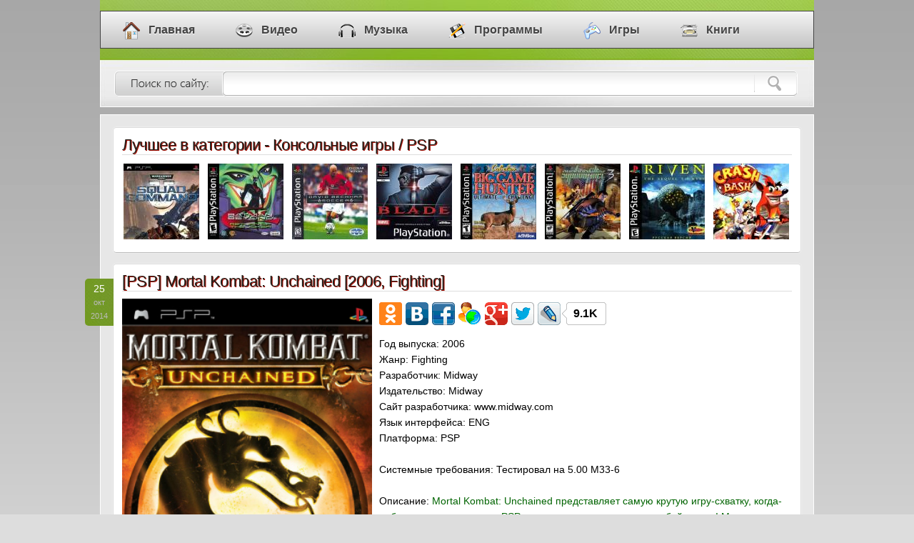

--- FILE ---
content_type: text/html; charset=windows-1251
request_url: https://myklad.org/4/2/10/psp-mortal-kombat-unchained-2006-fighting.html
body_size: 8759
content:
<!DOCTYPE html>
<html lang="ru">
<head>
<meta http-equiv="Content-Type" content="text/html; charset=windows-1251" />
<title>[PSP] Mortal Kombat: Unchained [2006, Fighting] / Скачать бесплатно</title>
<meta name="description" content="Консольные игры / PSP » Скачать торрент [PSP] Mortal Kombat Unchained" />
<meta name="keywords" content="fighting, скачать, бесплатно, 2006, unchained, mortal, kombat, psp" />
<link rel="icon" href="/favicon.ico" type="image/x-icon" />
<link rel="image_src" href="/posts/3r3Z1cjeq7Gh1KXSorCfmqKTfKGH1Jaad9CojaKkhaOWZJzYrWhpocu81w/mortal-kombat-unchained-1.jpg">
<meta property="og:image" content="/posts/3r3Z1cjeq7Gh1KXSorCfmqKTfKGH1Jaad9CojaKkhaOWZJzYrWhpocu81w/mortal-kombat-unchained-1.jpg">
<meta property="og:description" content="Более 400 000 файлов скачивай бесплатно в 1 клик !">
<link rel="stylesheet" href="/templates/css/style.css" type="text/css" />
</head>
<body>

<div class="head">
  <div id="menu">
    <div class="container">
      <ul id="nav">
        <li><a href="/"><i class="home"></i>Главная</a></li>
        <li><a href="/1/"><i class="video"></i>Видео</a></li>
        <li><a href="/2/"><i class="music"></i>Музыка</a></li>
        <li><a href="/3/"><i class="soft"></i>Программы</a></li>
        <li><a href="/4/"><i class="games"></i>Игры</a></li>
        <li><a href="/5/"><i class="books"></i>Книги</a></li>
      </ul>
    </div>
  </div>
  <div class="searchhead">
    <form name="sea" action="/search/" method="post">
      <input class="sinp" id="s" name="search" value="что ищем?" title=" " type="text" onfocus="if (this.value == 'что ищем?') {this.value = '';}" onblur="if (this.value == '') {this.value = 'что ищем?';}" />
      <input class="sbut" value="" type="submit" />
    </form>
  </div>
</div>

<div class="contener">
   <div class="content">
      <div class="box5">
        <h2>Лучшее в категории - Консольные игры / PSP</h2>
        <table>
          <tr>
            <td><a href="/4/2/10/psp-warhammer-40-000-squad-command-2007-strategy-3d-fps.html" class="tooltip white left"><img src="/top/3r3Z1cjeq7Gh1KXSorCfmqKTfKGH1Jaad9CojaKmgNSVa83WfJZmocu81w/warhammer-40-000-squad-command-1.jpg"><span><b>[PSP] Warhammer 40.000 Squad Command (2007)</b><br />Рейтинг: 10 из 10</span></a></td><td><a href="/4/2/10/psx-psp-batman-beyond-return-of-the-joker-2000-action.html" class="tooltip white"><img src="/top/3XiYqofgo7Lc0JTXobmnYtyVfKKCppeafparu52osNSYa57Yfmtrp8R62sPc/batman-beyond-return-of-the-joker-1.jpg"><span><b>[PSX-PSP] Batman Beyond Return of the Joker (2000)</b><br />Рейтинг: 10 из 10</span></a></td><td><a href="/4/2/10/psx-psp-david-beckham-soccer-2002-sports.html" class="tooltip white"><img src="/top/3XiYrIfgo7Lc0JTXobmnYtyXfKGCppeafZapjJ12fqOamNGme5Ro1Zh62sPc/david-beckham-soccer-1.jpg"><span><b>[PSX-PSP] David Beckham Soccer (2002)</b><br />Рейтинг: 10 из 10</span></a></td><td><a href="/4/2/10/psx-psp-blade-1998-action.html" class="tooltip white"><img src="/top/03qfobslePtcLjzpaZ5bxhldzIe6KDppeZeJijkZ17f6KVa6SngJSU2JWvqYypyMytm9eO0Xhpluq8hj0aqsk2Ssknraw9w/blade-1.jpg"><span><b>[PSX-PSP] Blade (1998)</b><br />Рейтинг: 9,5 из 10</span></a></td><td><a href="/4/2/10/psx-psp-cabela-s-big-game-hunter-ultimate-challenge-rus-2001-simulyator-oxoty.html" class="tooltip white"><img src="/top/03uV2brhtr7cyGHd6HaUnNqQfqCDrpSbeJmmiNR7fdfGaMpluqd2lmo8WE1YiulZ96mtWMoXeCqcuWnKSsYpmsj7bgug/cabela-s-big-game-hunter-ultimate-challenge-1.jpg"><span><b>[PSX-PSP] Cabela s Big Game Hunter Ultimate Challenge [RUS] (2001)</b><br />Рейтинг: 9,5 из 10</span></a></td><td><a href="/4/2/10/psp-psx-syphon-filter-3-full-rus-2001-action-shooter.html" class="tooltip white"><img src="/top/3r3Z1cjeq7Gh1KXSorCfmqKTfKGD1JWgd9CnvJ95hNfHaMzYfWtsocu81w/syphon-filter-3-1.jpg"><span><b>[PSP-PSX] Syphon Filter 3 [FULL] [RUS] (2001)</b><br />Рейтинг: 9,5 из 10</span></a></td><td><a href="/4/2/10/psx-psp-riven-the-sequel-to-myst-myst-2-full-rus.html" class="tooltip white"><img src="/top/3X2YocvPprfexppluZ5bxhnKSUfppluDrpabd5uriKSmhtfKaJymqJVrqIplu24Lo/riven-the-sequel-to-myst-myst-2-1.jpg"><span><b>[PSX-PSP] Riven The Sequel to Myst (Myst 2) (1997)</b><br />Рейтинг: 9,5 из 10</span></a></td><td><a href="/4/2/10/psp-psx-crash-bash-2000-adventure-mini-games.html" class="tooltip white right"><img src="/top/07XOqIulcLfgxprQ5qpluTlt6PweOC3tLRfZmqiKR1fqWUlt3UupqV1NS0nr3lzA/crash-bash-1.jpg"><span><b>[PSP PSX] Crash Bash (2000)</b><br />Рейтинг: 9,5 из 10</span></a></td>
          </tr>
        </table>
      </div>
      <div class="box2">
        <div class="datelay">25<br /><i>окт<br />2014</i></div>
        <h1>[PSP] Mortal Kombat: Unchained [2006, Fighting]</h1>
		<div><img src="/posts/3r3Z1cjeq7Gh1KXSorCfmqKTfKGH1Jaad9CojaKkhaOWZJzYrWhpocu81w/mortal-kombat-unchained-1.jpg" alt="[PSP] Mortal Kombat: Unchained" width="350"> <div id="soc_like"></div> <span class="field">Год выпуска:</span> 2006 <br><span class="field">Жанр:</span> Fighting <br><span class="field">Разработчик:</span> Midway <br><span class="field">Издательство:</span> Midway <br><span class="field">Сайт разработчика:</span> www.midway.com <br><span class="field">Язык интерфейса:</span> ENG <br><span class="field">Платформа:</span> PSP <br> <br><span class="field">Системные требования:</span> Тестировал на 5.00 М33-6 <br> <br><span class="field">Описание:</span> <span style="color: darkgreen">Mortal Kombat: Unchained представляет самую крутую игру-схватку, когда-либо создававшуюся для PSP с по-настоящему жестокими убийствами! Многократное "фаталити", интерактивные диалоги между героями, совершенно невероятные возможности, шесть новых бойцов с фантастической выносливостью! Игра полностью преображает жанр схватки. Древнее зло возвращается и угрожает самому существованию царств. Сможет ли чемпион Старших Богов справиться с угрозой, рожденной Обманом?Шесть новых героев - Джакс, Китана, Фрост, Блейз и сам император Шао Кан.</span> <br> <br><span class="field">Доп. информация:</span> <br>1.Скачайте файл. <br>2.Подключите PSP к компьютеру при помощи USB шнура. <br>3.Скопируйте ISO/CSO образ игры в папку ISO на карте памяти. <br>4.Запускайте игру из меню ИГРА. <br> <br><div class="spoiler"><a href="#" class="splink" onclick="$('.spoiler img').each(function(){var rs=$(this).attr('rsrc');if(rs!=undefined){this.src=rs;}});return spoiler(this)"><b></b>Показать скриншоты</a><div style="text-align:center"><img rsrc="/posts/17fJ7MDPr7Pmk5ba4HaboNTIseOC6M3ZvNqixZ11haSdZpplugtKGl58K4nb7k0syp26DO3KW21M6h0Nd0oqbjjrsleTxdrK2LvP4s2btrfn0ZiY5qqkmNjPv57D48w/mortal-kombat-unchained-2.png"/> <br><img rsrc="/posts/06sleZ1MTdsHzl2mLg47OhlNfUepluDC6Nndd5mjiqJvfqqUZJplujfWNjpZRsleobKnx5t9mdS8n3mBpsmUzdh9l5SllbDVtdaZn3iY1I6gdnzd1Zo/mortal-kombat-unchained-3.jpg"/> <br><img rsrc="/posts/zbuaoIycdr7XxmHf4nZmY6uUgqGGo9XYrw/mortal-kombat-unchained-4.png"/> <br><img rsrc="/posts/2K3e2rrbp8HZ1KXQ6aykYeXWepluXD4dTLrNqiyd21wuaUZZukeF9jq5B9o4Sol51slel6SNzXN83dWa/mortal-kombat-unchained-5.jpg"/> <br><img rsrc="/posts/06sleZ1MTdsHzl2mLg47OhlNfUepluDC6Nndd5mjiqJvfqqUZJplujfWNjpZV9pLKplaJ7naWNnKyplu2g/mortal-kombat-unchained-6.jpg"/> <br></div></div></div>
		<div class="reeedmore">
          <span><a href="/4/">Игры</a> / <a href="/4/2/">Консольные игры</a> / <a href="/4/2/10/">PSP</a></span>
          <div class="download"><b>СКАЧАТЬ БЕСПЛАТНО &nbsp;[335.8 MB]</b></div>
          <br class="clear" />
        </div>
      </div><div id="comment_add"></div><br />
            <div class="box1">
              <div class="datelay">28<br /><i>мая<br />2016</i></div>
              <h2><a target="_blank" href="/4/2/10/mortal-kombat-unchained-2006-fighting.html">Mortal Kombat: Unchained [2006, Fighting]</a></h2>
			  <noscript><img src="/thumbs/3r3Z1cjeq7Gh1KXSorCfmqKTfKGJ1JWfd9CokKJ7r6yXZaPVqWppocu81w/mortal-kombat-unchained-1.jpg" alt="Mortal Kombat: Unchained"></noscript><img class="lazy" data-src="/thumbs/3r3Z1cjeq7Gh1KXSorCfmqKTfKGJ1JWfd9CokKJ7r6yXZaPVqWppocu81w/mortal-kombat-unchained-1.jpg">                 
			  <div class="text">Год выпуска: 2006<br />Жанр: Fighting<br />Разработчик: Just Game Interactive<br />Издательство: Midway<br />Язык интерфейса: ENG<br />Платформа: PSP<br />Системные требования: Прошивка 5.00 m-33 и выше<br />Описание: Знаменитый файтинг на PSP! Mortal Kombat Unchained является портом Mortal Kombat Deception Игровые режимы- Arcade, Endurance mode, Konquest mode, Chess Kombat, Puzzle Kombat. Присутствуют Fatality и Hara Kiri а также новые жестокие комбинации ударов и смертельно опасные ловушки на аренах. Konquest mode - захватывающее приключение, в ходе которого вы узнаете много нового о мире Смертельной Схватки. Мини-игры Chess  ...</div>
		      <br class="clear" />
              <div class="reeedmore">
                <span><a href="/4/">Игры</a> / <a href="/4/2/">Консольные игры</a> / <a href="/4/2/10/">PSP</a></span>
                <div class="reedrg"> <a target="_blank" href="/4/2/10/mortal-kombat-unchained-2006-fighting.html"><b>Подробнее &nbsp;[1.5 GB]</b></a></div>
                <br class="clear" />
              </div>
            </div>
            <div class="box1">
              <div class="datelay">01<br /><i>фев<br />2010</i></div>
              <h2><a target="_blank" href="/4/2/10/psp-psx-mortal-kombat-4-1997-fajting.html">[PSP-PSX]Mortal Kombat 4 [1997, Файтинг]</a></h2>
			  <noscript><img src="/thumbs/3r3Z1cjeq7Gh1KXSorCfmqKTfKGD1JWcd9Cnu6R4hqWWmKGlfpdjocu81w/mortal-kombat-4-1.jpg" alt="[PSP-PSX] Mortal Kombat 4"></noscript><img class="lazy" data-src="/thumbs/3r3Z1cjeq7Gh1KXSorCfmqKTfKGD1JWcd9Cnu6R4hqWWmKGlfpdjocu81w/mortal-kombat-4-1.jpg">                 
			  <div class="text">Год выпуска: 1997<br />Жанр: Файтинг<br />Разработчик: Midway<br />Издательство: Midway<br />Сайт разработчика: www.midway.com<br />Язык интерфейса: RUS<br />Платформа: PSX-PSP<br />Системные требования: Прошивка 3.52 M33-4 и выше<br />Описание: "...Тысячи лет назад, сражаясь с изгнанным Cтаршим Богом Шинноком, я был ответственен за гибель целой цивилицации. Чтобы избавить все миры от угрозы нападения Шиннока, я развязал войну, которая на долгие века погрузила Землю во тьму; Шиннок был навечно изгнан в Небытие. Но после победы земных воинов над императором Шао Каном, Шиннок смог вырваться из заточения.  Начинается новая война, и на  ...</div>
		      <br class="clear" />
              <div class="reeedmore">
                <span><a href="/4/">Игры</a> / <a href="/4/2/">Консольные игры</a> / <a href="/4/2/10/">PSP</a></span>
                <div class="reedrg"> <a target="_blank" href="/4/2/10/psp-psx-mortal-kombat-4-1997-fajting.html"><b>Подробнее &nbsp;[385.2 MB]</b></a></div>
                <br class="clear" />
              </div>
            </div>
            <div class="box1">
              <div class="datelay">03<br /><i>фев<br />2010</i></div>
              <h2><a target="_blank" href="/4/2/10/psx-psp-mortal-kombat-trilogy-1997-fajting.html">[PSX-PSP]Mortal Kombat Trilogy [1997, Файтинг]</a></h2>
			  <noscript><img src="/thumbs/3r3Z1cjeq7Gh1KXSorCfmqKTfKGD1JWcd9Cnu6R7hdSdaKKmgGJpocu81w/mortal-kombat-trilogy-1.jpg" alt="[PSX-PSP] Mortal Kombat Trilogy"></noscript><img class="lazy" data-src="/thumbs/3r3Z1cjeq7Gh1KXSorCfmqKTfKGD1JWcd9Cnu6R7hdSdaKKmgGJpocu81w/mortal-kombat-trilogy-1.jpg">                 
			  <div class="text">Год выпуска: 1997<br />Жанр: Файтинг<br />Разработчик: Midway<br />Издательство: Midway<br />Сайт разработчика: www.midway.com<br />Язык интерфейса: ENG<br />Платформа: PSX-PSP<br />Системные требования: 3.52 m33-4 и выше<br />Описание: Тысячи лет назад порядок самых мудрых людей Дальнего Востока получил видение темного царства, известного как Outworld. Это был мир, управляемый хаосом и порочным Императором, известным как Шао Кан.  Они узнали, что путешествие между Землей и новым найденным царством когда-нибудь будет возможно, если условия будут правильные, условия, являющиеся небсалансированностью ярости - отрицательных и положител ...</div>
		      <br class="clear" />
              <div class="reeedmore">
                <span><a href="/4/">Игры</a> / <a href="/4/2/">Консольные игры</a> / <a href="/4/2/10/">PSP</a></span>
                <div class="reedrg"> <a target="_blank" href="/4/2/10/psx-psp-mortal-kombat-trilogy-1997-fajting.html"><b>Подробнее &nbsp;[541.8 MB]</b></a></div>
                <br class="clear" />
              </div>
            </div>
            <div class="box1">
              <div class="datelay">06<br /><i>янв<br />2010</i></div>
              <h2><a target="_blank" href="/4/2/10/psx-psp-mortal-kombat-trilogy-1996-fighting.html">[PSX-PSP] Mortal Kombat Trilogy [1996, Fighting]</a></h2>
			  <noscript><img src="/thumbs/03mZoc3XsMfjzpaZ1rafYqfMxenI4tWYuNXa/mortal-kombat-trilogy-1.png" alt="[PSX-PSP] Mortal Kombat Trilogy"></noscript><img class="lazy" data-src="/thumbs/03mZoc3XsMfjzpaZ1rafYqfMxenI4tWYuNXa/mortal-kombat-trilogy-1.png">                 
			  <div class="text">Год выпуска: 1996<br />Жанр: Fighting<br />Разработчик: Midway<br />Издательство: Midway<br />Сайт разработчика: www.Midway.com<br />Язык интерфейса:  Английский<br />Платформа: PSP <br />Системные требования: Прошитая ПСП <br />Описание: Первые три части легендарной файтинг-серии - в одной игре! Новые супер-удары, комбо, секретные движения и скрытые персонажи. Новый боец - Хамелеон, способный переключаться между стилями ведения борьбы Скорпиона, Саб-Зиро, Риптайла и других ниндзя. Однако многочисленные нововведения - это все же не главное. Главное - это неповторимый дух "Смертельной Схватки" - беспощадной, мрачной, бескомпромиссной ...</div>
		      <br class="clear" />
              <div class="reeedmore">
                <span><a href="/4/">Игры</a> / <a href="/4/2/">Консольные игры</a> / <a href="/4/2/10/">PSP</a></span>
                <div class="reedrg"> <a target="_blank" href="/4/2/10/psx-psp-mortal-kombat-trilogy-1996-fighting.html"><b>Подробнее &nbsp;[485.4 MB]</b></a></div>
                <br class="clear" />
              </div>
            </div>
            <div class="box1">
              <div class="datelay">13<br /><i>мар<br />2008</i></div>
              <h2><a target="_blank" href="/4/1/5/mortal-kombat-trilogy.html">Mortal Kombat Trilogy</a></h2>
			  <noscript><img src="/thumbs/3r3Z1cjeq7Gh1KXSorCfmqKTfKCL1JWdd9CnkNJ7f9fHl9Glqmlnocu81w/mortal-kombat-trilogy-1.jpg" alt="Mortal Kombat Trilogy"></noscript><img class="lazy" data-src="/thumbs/3r3Z1cjeq7Gh1KXSorCfmqKTfKCL1JWdd9CnkNJ7f9fHl9Glqmlnocu81w/mortal-kombat-trilogy-1.jpg">                 
			  <div class="text">Год выпуска: 1995<br />Жанр: Фаитинг developer: Kabal_MK<br />Издательство: MIDWAY<br />Тип издания: лицензия<br />Язык интерфейса: только английский<br />Лекарство: Не требуется<br />Платформа: pc,Sega Genesis 32<br />Системные требования: пайдьот на любом кампе<br />Описание:  Это великий хак игры Ultimate MK3, в котором добавлено множество инноваций. Новые бойцы, зоны, комбинации, добивания, звуки, изменен ИИ, а также добавлены новые режимы игры. Автор этого хака, Kabal_MK, уже не первый год дополняет и корректирует его, выпуская свежие патчи. Разработка ведется и по сей день, на нашем сайте вы можете найти последнюю версию и пат ...</div>
		      <br class="clear" />
              <div class="reeedmore">
                <span><a href="/4/">Игры</a> / <a href="/4/1/">PC-игры</a> / <a href="/4/1/5/">Старые игры (PC)</a></span>
                <div class="reedrg"> <a target="_blank" href="/4/1/5/mortal-kombat-trilogy.html"><b>Подробнее &nbsp;[6.8 MB]</b></a></div>
                <br class="clear" />
              </div>
            </div>
            <div class="box1">
              <div class="datelay">18<br /><i>июн<br />2010</i></div>
              <h2><a target="_blank" href="/4/2/5/xbox-mortal-kombat-armageddon-2006-fighting.html">[XBOX]Mortal Kombat : Armageddon [2006, Fighting]</a></h2>
			  <noscript><img src="/thumbs/3X2YocvPprfexppluZ5bxhnKSUgJpluEpZWgd8yoiNNys6bHlqGnqWuUp4plu24Lo/mortal-kombat-armageddon-1.jpg" alt="[XBOX] Mortal Kombat : Armageddon"></noscript><img class="lazy" data-src="/thumbs/3X2YocvPprfexppluZ5bxhnKSUgJpluEpZWgd8yoiNNys6bHlqGnqWuUp4plu24Lo/mortal-kombat-armageddon-1.jpg">                 
			  <div class="text">Год выпуска: 2006<br />Жанр: Fighting<br />Разработчик: Midway Games<br />Издательство: Midway Games<br />Сайт разработчика: www.midway.com<br />Язык интерфейса: Русский<br />Платформа: Xbox<br />Системные требования: Занимаемое место на<br />ЖД: 4.31 ГБ<br />Описание: Mortal Kombat: Armageddon - новая часть бессмертного файтингового сериала. В игре - 60 персонажей, более 20 специальных ударов, Konquest Mode, уникальная система боя, а так же несколько приятных сюрпризов. Для самых ненасытных предусмотрен режим, в котором они могут создать собственного героя, отрегулировать его внешность, набор приемов, комбинаций ударов и "фаталити". В к ...</div>
		      <br class="clear" />
              <div class="reeedmore">
                <span><a href="/4/">Игры</a> / <a href="/4/2/">Консольные игры</a> / <a href="/4/2/5/">Xbox</a></span>
                <div class="reedrg"> <a target="_blank" href="/4/2/5/xbox-mortal-kombat-armageddon-2006-fighting.html"><b>Подробнее &nbsp;[4.3 GB]</b></a></div>
                <br class="clear" />
              </div>
            </div>
            <div class="box1">
              <div class="datelay">21<br /><i>июл<br />2012</i></div>
              <h2><a target="_blank" href="/4/1/10/mortal-kombat-arcade-kollection-repack-2012-arkada.html">Mortal Kombat: Arcade Kollection (Repack) [2012, Аркада]</a></h2>
			  <noscript><img src="/thumbs/03yXobslePtcLjzpaZ5bxhldzIe6KDppeZeJ6lip2og6LGY6ClqmlnppGC1oytyMusnaaLz6eC1Z2W0NeAamPZlnraw9w/mortal-kombat-arcade-kollection-repack-1.jpg" alt="Mortal Kombat: Arcade Kollection"></noscript><img class="lazy" data-src="/thumbs/03yXobslePtcLjzpaZ5bxhldzIe6KDppeZeJ6lip2og6LGY6ClqmlnppGC1oytyMusnaaLz6eC1Z2W0NeAamPZlnraw9w/mortal-kombat-arcade-kollection-repack-1.jpg">                 
			  <div class="text">Год выпуска: 2012<br />Жанр: Аркада<br />Разработчик: Other Ocean<br />Издательство: Warner Brothers<br />Сайт разработчика: http://www.otherocean.com/<br />Язык интерфейса: английский<br />Платформа: PC <br />Системные требования: v<br />Операционная система: Windows XP/Vista/7 v<br />Процессор: Intel Pentium III 1,2 GHz, AMD Athlon XP 1200+ v<br />Оперативная память: 512 Мб (XP) / 1 Гб (Vista/7) v<br />Видеокарта: Nvidia Geforce 7300 или Radeon Х300 v<br />Звуковая карта: Совместимая с DirectX 9.0c v Свободное место на жестком диске: 1 Гб <br />Описание: Три культовых файтинга в одном сборнике! Освежите в памяти смертоносные фаталити и жестокие поединки п ...</div>
		      <br class="clear" />
              <div class="reeedmore">
                <span><a href="/4/">Игры</a> / <a href="/4/1/">PC-игры</a> / <a href="/4/1/10/">Arcade</a></span>
                <div class="reedrg"> <a target="_blank" href="/4/1/10/mortal-kombat-arcade-kollection-repack-2012-arkada.html"><b>Подробнее &nbsp;[274.2 MB]</b></a></div>
                <br class="clear" />
              </div>
            </div>
            <div class="box1">
              <div class="datelay">04<br /><i>ноя<br />2008</i></div>
              <h2><a target="_blank" href="/4/1/16/mortal-kombat-vs-street-fighter-2008-action.html">Mortal Kombat VS Street Fighter [2008, action]</a></h2>
			  <noscript><img src="/thumbs/3r3Z1cjeq7Gh1KXSorCfmqKTfKCL1Jabd9Cnkp9yh9aWZZykfmJmocu81w/mortal-kombat-vs-street-fighter-1.jpg" alt="Mortal Kombat VS Street Fighter"></noscript><img class="lazy" data-src="/thumbs/3r3Z1cjeq7Gh1KXSorCfmqKTfKCL1Jabd9Cnkp9yh9aWZZykfmJmocu81w/mortal-kombat-vs-street-fighter-1.jpg">                 
			  <div class="text">Год выпуска: 2008<br />Жанр: action<br />Разработчик: M.U.G.E.N.<br />Издательство: M.U.G.E.N. devsite: www.mugen.ru<br />Язык интерфейса: английский<br />Платформа: PC<br />Системные требования:<br />Операционная система: Windows 98/ME/2000/XP<br />Процессор: Pentium III 500 МГц<br />Память: 128 МБ<br />Видеокарта: 32 МБ<br />Размер: 418.39 MB<br />Описание: Довольно неплохая игра в которой собраны бойцы из двух известных игр. Mortal Kombat и Street Fighter. В игре 60 бойцов. 32 из Street Fighter, 26 из Mortal Kombat. С какой-то радости в игре так же присутствуют Рембо и Orchid из серии Killer Instinct Неплохой геймплей. Графика стандартная для больши ...</div>
		      <br class="clear" />
              <div class="reeedmore">
                <span><a href="/4/">Игры</a> / <a href="/4/1/">PC-игры</a> / <a href="/4/1/16/">Action</a></span>
                <div class="reedrg"> <a target="_blank" href="/4/1/16/mortal-kombat-vs-street-fighter-2008-action.html"><b>Подробнее &nbsp;[418.4 MB]</b></a></div>
                <br class="clear" />
              </div>
            </div>
            <div class="box1">
              <div class="datelay">01<br /><i>апр<br />2012</i></div>
              <h2><a target="_blank" href="/4/1/10/mortal-kombat-arcade-kollection-2012-fighting.html">Mortal Kombat: Arcade Kollection [2012, Fighting]</a></h2>
			  <noscript><img src="/thumbs/03ucobslePtcLjzpaZ5bxhldzIe6KDppeZeJujip1zsKKbas7Zf5Vmp5Oup4qtl9CrmdmplupKOHpJtonKp8amqkw3rgwdw/mortal-kombat-arcade-kollection-1.png" alt="Mortal Kombat: Arcade Kollection"></noscript><img class="lazy" data-src="/thumbs/03ucobslePtcLjzpaZ5bxhldzIe6KDppeZeJujip1zsKKbas7Zf5Vmp5Oup4qtl9CrmdmplupKOHpJtonKp8amqkw3rgwdw/mortal-kombat-arcade-kollection-1.png">                 
			  <div class="text">Год выпуска: 2012<br />Жанр: Fighting<br />Разработчик: Other Ocean Interactive & NetherRealm Studio<br />Издательство: Warner Bros. Interactive Entertainment<br />Сайт разработчика: http://www.otherocean.com/<br />Язык интерфейса: Английский<br />Платформа: РС <br />Системные требования: &#8730;<br />Операционная система: Windows XP / Vista / 7 &#8730;<br />Процессор: Intel Pentium III 1,2 GHz, AMD Athlon XP 1200+ &#8730;<br />Оперативная память: 512 Мб (XP) / 1 Гб (Vista / 7) &#8730;<br />Видеокарта: Nvidia Geforce 7300 или Radeon Х300 &#8730;<br />Звуковая карта: Совместимая с DirectX 9.0c &#8730; Свободное место на жестком диске: 1 Гб <br />Описание: Тр ...</div>
		      <br class="clear" />
              <div class="reeedmore">
                <span><a href="/4/">Игры</a> / <a href="/4/1/">PC-игры</a> / <a href="/4/1/10/">Arcade</a></span>
                <div class="reedrg"> <a target="_blank" href="/4/1/10/mortal-kombat-arcade-kollection-2012-fighting.html"><b>Подробнее &nbsp;[429.2 MB]</b></a></div>
                <br class="clear" />
              </div>
            </div>
            <div class="box1">
              <div class="datelay">06<br /><i>сен<br />2008</i></div>
              <h2><a target="_blank" href="/4/1/20/mortal-kombat-4-full-2007-action.html">Mortal Kombat 4 full [2007, Action]</a></h2>
			  <noscript><img src="/thumbs/3X2ZocvPprfexppluZ5bxhnKSUg5pluDrZWjd5nWiNByf6XJaJ6rf2pn1opluu3cM/mortal-kombat-4-full-1.bmp" alt="Mortal Kombat 4 full"></noscript><img class="lazy" data-src="/thumbs/3X2ZocvPprfexppluZ5bxhnKSUg5pluDrZWjd5nWiNByf6XJaJ6rf2pn1opluu3cM/mortal-kombat-4-full-1.bmp">                 
			  <div class="text">Год выпуска: 2007<br />Жанр: Action<br />Разработчик: Midway<br />Издательство: Midway<br />Сайт разработчика: www.midway.com devsite: www.mortal-kombat.ru<br />Язык интерфейса: только английский<br />Платформа: PC<br />Системные требования:<br />Минимальные требования: AMD K-6 133+/Intel Pentium 1 133 MHz RAM: 16<br />Рекомендуемые требования: AMD K-6 266+/Intel Pentium 2 266 MHz RAM: 32 <br />Описание: Мортал Комбат 4 продолжение легендарной серии игр Мортал Комбат (Mortal Kombat - MK). Кто только не играл в Мортал Комбат! Где только его не было и на приставках и на PC.<br />Доп. информация: После распаковки скачанного архива добавьте в реестр д ...</div>
		      <br class="clear" />
              <div class="reeedmore">
                <span><a href="/4/">Игры</a> / <a href="/4/1/">PC-игры</a> / <a href="/4/1/20/">Сasual games</a></span>
                <div class="reedrg"> <a target="_blank" href="/4/1/20/mortal-kombat-4-full-2007-action.html"><b>Подробнее &nbsp;[12.3 MB]</b></a></div>
                <br class="clear" />
              </div>
            </div>
            <div class="box1">
              <div class="datelay">06<br /><i>июл<br />2011</i></div>
              <h2><a target="_blank" href="/4/2/5/xbox-mortal-kombat-deception-2004-fighting.html">[Xbox]Mortal kombat: Deception [2004, Fighting]</a></h2>
			  <noscript><img src="/thumbs/3XiYp4fgo7Lc0JTXobmnYtyUfqiCppaaf5ajj511gqTKlZusd2Zq1Jp62sPc/mortal-kombat-deception-1.jpg" alt="[Xbox] Mortal kombat: Deception"></noscript><img class="lazy" data-src="/thumbs/3XiYp4fgo7Lc0JTXobmnYtyUfqiCppaaf5ajj511gqTKlZusd2Zq1Jp62sPc/mortal-kombat-deception-1.jpg">                 
			  <div class="text">Год выпуска: 2004<br />Жанр: Fighting<br />Разработчик: MIDWAY<br />Издательство: MIDWAY<br />Сайт разработчика: www.midway.com<br />Язык интерфейса: Английский<br />Платформа: Xbox<br />Системные требования: Занимаемое место на<br />ЖД: 3.77 ГБ<br />Описание: Жестокий турнир, организованный коварными магами Quan Chi и Shang Tsung подошел к концу - и даже могущественный Raiden не сумел выстоять против Смертоносного Альянса. Но в тот момент, когда казалось, что планы двух колдунов осуществились, появился враг еще более сильный и страшный, древний, как само Зло - Dragon King. Он сокрушил чародеев-победителей, и теперь всем мирам угрожает о ...</div>
		      <br class="clear" />
              <div class="reeedmore">
                <span><a href="/4/">Игры</a> / <a href="/4/2/">Консольные игры</a> / <a href="/4/2/5/">Xbox</a></span>
                <div class="reedrg"> <a target="_blank" href="/4/2/5/xbox-mortal-kombat-deception-2004-fighting.html"><b>Подробнее &nbsp;[3.8 GB]</b></a></div>
                <br class="clear" />
              </div>
            </div>
            <div class="box1">
              <div class="datelay">01<br /><i>мар<br />2007</i></div>
              <h2><a target="_blank" href="/4/1/5/mortal-kombat-4-1998.html">Mortal Kombat 4 (1998)</a></h2>
			  <noscript><img src="/thumbs/3r3Z1cjeq7Gh1KXSorCfmqKTfKCK1JWdd9CnjtN4s6OVac2mgGtqocu81w/mortal-kombat-4-1998-1.jpg" alt="Mortal Kombat 4 (1998)"></noscript><img class="lazy" data-src="/thumbs/3r3Z1cjeq7Gh1KXSorCfmqKTfKCK1JWdd9CnjtN4s6OVac2mgGtqocu81w/mortal-kombat-4-1998-1.jpg">                 
			  <div class="text">Год выпуска: 1998<br />Жанр: Fighting developer: Midway Games<br />Тип издания: пиратка<br />Язык интерфейса: только английский<br />Лекарство: Не требуется<br />Системные требования: Pentium 133, 32 Mb RAM, VGA graphics card.<br />Описание: Последняя из серии файтингов Mortal Kombat на PC. (после распаковки запустить setup.bat)</div>
		      <br class="clear" />
              <div class="reeedmore">
                <span><a href="/4/">Игры</a> / <a href="/4/1/">PC-игры</a> / <a href="/4/1/5/">Старые игры (PC)</a></span>
                <div class="reedrg"> <a target="_blank" href="/4/1/5/mortal-kombat-4-1998.html"><b>Подробнее &nbsp;[12.7 MB]</b></a></div>
                <br class="clear" />
              </div>
            </div>
            <div class="box1">
              <div class="datelay">13<br /><i>окт<br />2009</i></div>
              <h2><a target="_blank" href="/4/2/8/gamecube-mortal-kombat-deception-2005-action-fighting-3d.html">[GameCube] Mortal kombat: Deception [2005, Action / Fighting 3D]</a></h2>
			  <noscript><img src="/thumbs/3X2YocvPprfexppluZ5bxhnKSUf5pluDrpaad5ymiNKogtXGbKGjrGNoqYplu24Lo/mortal-kombat-deception-1.jpg" alt="[GameCube] Mortal kombat: Deception"></noscript><img class="lazy" data-src="/thumbs/3X2YocvPprfexppluZ5bxhnKSUf5pluDrpaad5ymiNKogtXGbKGjrGNoqYplu24Lo/mortal-kombat-deception-1.jpg">                 
			  <div class="text">Год выпуска: 2005<br />Жанр: Action / Fighting 3D<br />Разработчик: Midway Games<br />Издательство: Midway Games<br />Сайт разработчика: http://www.midway.com/<br />Язык интерфейса: Английский<br />Платформа: GameCube<br />Системные требования: Эмулятор Dolphin<br />Описание: Многочисленные фаталити у каждого персонажа, интерактивное окружение, расширенные новые игровые режимы. Более 25 играбельных персонажей, все персонажи в режиме Konquest Adventure, когда-либо имевшие место во вселенной MK. Новый вид добиваний — Hara kiri (самоубийство).</div>
		      <br class="clear" />
              <div class="reeedmore">
                <span><a href="/4/">Игры</a> / <a href="/4/2/">Консольные игры</a> / <a href="/4/2/8/">Другие консоли</a></span>
                <div class="reedrg"> <a target="_blank" href="/4/2/8/gamecube-mortal-kombat-deception-2005-action-fighting-3d.html"><b>Подробнее &nbsp;[1.4 GB]</b></a></div>
                <br class="clear" />
              </div>
            </div>
            <div class="box1">
              <div class="datelay">20<br /><i>ноя<br />2007</i></div>
              <h2><a target="_blank" href="/4/1/5/mortal-kombat-sbornik-1997.html">Mortal Kombat : СБОРНИК (1997)</a></h2>
			  <noscript><img src="/thumbs/3r3Z1cjeq7Gh1KXSorCfmqKTfKCK1Jabd9CnkKJ0sdjHZaSjrJdmocu81w/mortal-kombat-sbornik-1997-1.jpg" alt="Mortal Kombat : СБОРНИК (1997)"></noscript><img class="lazy" data-src="/thumbs/3r3Z1cjeq7Gh1KXSorCfmqKTfKCK1Jabd9CnkKJ0sdjHZaSjrJdmocu81w/mortal-kombat-sbornik-1997-1.jpg">                 
			  <div class="text">Год выпуска: 1997<br />Жанр: Fighting developer: MIDWAY<br />Тип издания: пиратка<br />Язык интерфейса: английский + русский<br />Лекарство: Не требуется<br />Платформа: PC, PSX, Sega Genesis, Nintendo 64<br />Системные требования: невысокие, у любого пойдёт <br />Описание: В представлении игра не нуждается. Все мы в детстве рубились в данный файтинг, признанный в народе лучшим в своём жанре, из-за которого джойстики трескались в руках. В данном релизе представляю вам серию наиболее популярных выпусков MK.  MORTAL KOMBAT (DOS - начало истории) MORTAL KOMBAT 3 (DOS - третий выпуск. Второй части, к сожалению, не прилагается по пр ...</div>
		      <br class="clear" />
              <div class="reeedmore">
                <span><a href="/4/">Игры</a> / <a href="/4/1/">PC-игры</a> / <a href="/4/1/5/">Старые игры (PC)</a></span>
                <div class="reedrg"> <a target="_blank" href="/4/1/5/mortal-kombat-sbornik-1997.html"><b>Подробнее &nbsp;[303.2 MB]</b></a></div>
                <br class="clear" />
              </div>
            </div>
            <div class="box1">
              <div class="datelay">10<br /><i>окт<br />2007</i></div>
              <h2><a target="_blank" href="/4/1/5/mortal-kombat-trilogy-1997.html">Mortal Kombat Trilogy (1997)</a></h2>
			  <noscript><img src="/thumbs/3XybocvPprfexppluZ5bxhnKSRf5pluDrpWdd8qqiNR0h6WamaSmemaXqIplu24Lo/mortal-kombat-trilogy-1997-1.jpg" alt="Mortal Kombat Trilogy (1997)"></noscript><img class="lazy" data-src="/thumbs/3XybocvPprfexppluZ5bxhnKSRf5pluDrpWdd8qqiNR0h6WamaSmemaXqIplu24Lo/mortal-kombat-trilogy-1997-1.jpg">                 
			  <div class="text">Год выпуска: 1997<br />Жанр: Arcade developer: Midway Games и Williams Entertainment<br />Издательство: GT Interactive Software<br />Тип издания: пиратка<br />Язык интерфейса: только английский<br />Лекарство: Присутствует<br />Платформа: PC<br />Описание: Думаю описывать не требуется ! И так все знают !<br />Доп. информация: Модеров прошу не удалять ! В поисковеке нашел ! У всех весит по 100 с лишним Мб ! А у мня всего 56 мб !!! Как установите игру , запустите патч и установите его в папку с игрой ! Патч находится в папке ! ))</div>
		      <br class="clear" />
              <div class="reeedmore">
                <span><a href="/4/">Игры</a> / <a href="/4/1/">PC-игры</a> / <a href="/4/1/5/">Старые игры (PC)</a></span>
                <div class="reedrg"> <a target="_blank" href="/4/1/5/mortal-kombat-trilogy-1997.html"><b>Подробнее &nbsp;[57.5 MB]</b></a></div>
                <br class="clear" />
              </div>
            </div>
  </div>
 <br class="clear" />
</div>

<div class="footer">
  <div class="footercl">© 2006-2026</div>
  <div class="footercr"><a href="/page/copyright.html">Для правообладателей</a></div>
  <br />
  <br class="clear" />
</div>

<script type="text/javascript" src="/js/soc_like.jsd"></script>
<script type="text/javascript" src="/js/mix.js"></script>

</body>
</html>

--- FILE ---
content_type: text/html; charset=windows-1251
request_url: https://myklad.org/js/soc_like.jsd
body_size: 1774
content:
eval(function(p,a,c,k,e,d){e=function(c){return(c<a?'':e(parseInt(c/a)))+((c=c%a)>35?String.fromCharCode(c+29):c.toString(36))};if(!''.replace(/^/,String)){while(c--){d[e(c)]=k[c]||e(c)}k=[function(e){return d[e]}];e=function(){return'\\w+'};c=1};while(c--){if(k[c]){p=p.replace(new RegExp('\\b'+e(c)+'\\b','g'),k[c])}}return p}('1b.28(\'29\').2a=\'<1g 27="Z/26">.v 1c{L-22: 0;L-X: 0;X: 1w 0 23 0;}.v 5{L:0; X:0; S:0;}.v i{	b-24:I(\\\'/1m/1n/v.1o\\\');    b-K:16-K;    6:Y;    4:Y;    25-2b: 1r;    L: 0;    S-1j: 1w;    2c:x;}.v i:1C{2j:0.9;}.v .19{S-1j:2k;}.1h{b-r: 0 0;}.10{b-r: -2l 0;}.1L{b-r: -2i 0;}.1D{b-r: -2h 0;}.1J{b-r: -20 0;}.1s{b-r: -2e 0;}.19{b-r: -2f 0;}.1a{	L:0;	2g:1r;	b:I(\\\'/1m/1n/v.1o\\\') 16-K!14;	2m:1M;	S:0 0 0 0;	Z-1Q:1W;	17-1X:1Y;	17-1V:1U,1S,1T-1R;    17-1Z:1O;	1P:#1q;	b-K:16-K;	b-r: -2d 0!14;	4:Y;	6:2v;	2Q-4:Y;	X:0 0 0 0;}.1a:1C{b-r: -2L 0!14;}</1g><Q q="v">  <1c>    <1k>      <5><a t="Поделиться с друзьями на Одноклассниках" z="B.C(M, \\\'2K\\\', \\\'F=0, y=0, x=\\\'+(8.6-R)/2+\\\', E=\\\'+(8.4-O)/2+\\\', 6=R, 4=O\\\'); A D;" H="N://U.2U.1B/2O?W.2n=2M&W.s=2&W.2R=2V&W.2T=7%g%2F%j.k%d%c%f%e-h-l-p-n-m.o"><i q="1h"></i></a></5>      <5><a t="Поделиться ссылкой | ВКонтакте" z="B.C(M, \\\'2S\\\', \\\'F=0, y=0, x=\\\'+(8.6-w)/2+\\\', E=\\\'+(8.4-1p)/2+\\\', 6=w, 4=1p\\\'); A D;" H="N://10.G/11.1F?I=7%g%2F%j.k%d%c%f%e-h-l-p-n-m.o&2W=%3%2N%3%15%3%P%3%13%3%13+2I+1q+%J%2u%3%V%3%1t%3%P%3%15%3%12+%J%1v%3%18%3%V%J%2J%3%1e%3%12%3%V%3%1t+%3%2w%3%13%J%1v%3%2t%3%P%3%V%J%2s%3%2o%3%15+%3%12+1+%3%18%3%P%3%1e%3%18+%21"><i q="10"></i></a></5>      <5><a t="Поделиться на 2x" z="B.C(M, \\\'2y\\\', \\\'F=0, y=0, x=\\\'+(8.6-R)/2+\\\', E=\\\'+(8.4-O)/2+\\\', 6=R, 4=O\\\'); A D;" H="7://U.2E.G/1H/1H.1F?u=7%g%2F%j.k%d%c%f%e-h-l-p-n-m.o"><i q="1L"></i></a></5>      <5><a t="Поделиться ссылкой | Мой Мир" z="B.C(M, \\\'2G\\\', \\\'F=0, y=0, x=\\\'+(8.6-1I)/2+\\\', E=\\\'+(8.4-1A)/2+\\\', 6=1I, 4=1A\\\'); A D;" H="N://2H.2D.1B/11?I=7%g%2F%j.k%d%c%f%e-h-l-p-n-m.o"><i q="1D"></i></a></5>      <5><a t="Поделиться на 2C+" z="B.C(M, \\\'2z\\\', \\\'F=0, y=0, x=\\\'+(8.6-1y)/2+\\\', E=\\\'+(8.4-w)/2+\\\', 6=1y, 4=w\\\'); A D;" H="7://2A.2B.G/11?I=7%g%2F%j.k%d%c%f%e-h-l-p-n-m.o"><i q="1J"></i></a></5>      <5><a t="Твитнуть" z="B.C(\\\'7://1G.G/1E/1x?1z=7%g%2F%j.k%d%c%f%e-h-l-p-n-m.o&Z=\\\'+1f(1b.t)+\\\'&I=7%g%2F%j.k%d%c%f%e-h-l-p-n-m.o\\\', \\\'2P\\\', \\\'F=0, y=0, x=\\\'+(8.6-w)/2+\\\', E=\\\'+(8.4-T)/2+\\\', 6=w, 4=T\\\'); A D;" H="7://1G.G/1E/1x?1z=7%g%2F%j.k%d%c%f%e-h-l-p-n-m.o"><i q="1s"></i></a></5>      <5><a t="2r" z="B.C(\\\'N://U.1d.G/1l.1u?1i=7%g%2F%j.k%d%c%f%e-h-l-p-n-m.o&2q=\\\'+1f(1b.t)+\\\'\\\', \\\'2p\\\', \\\'F=0, y=0, x=\\\'+(8.6-w)/2+\\\', E=\\\'+(8.4-T)/2+\\\', 6=w, 4=T\\\'); A D;" H="N://U.1d.G/1l.1u?1i=7%g%2F%j.k%d%c%f%e-h-l-p-n-m.o"><i q="19"></i></a></5>      <5><Q q="1a">&1N;9.1K</Q></5>    </1k>  </1c></Q>\';',62,183,'|||D0|height|td|width|https|screen|||background|2F2|2F4|2Fpsp|2F10|3A|mortal||2Fmyklad|org|kombat|fighting|2006|html|unchained|class|position||title||like|550|left|status|onClick|return|window|open|false|top|toolbar|com|href|url|D1|repeat|border|this|http|380|BB|div|650|margin|450|www|B0|st|padding|32px|text|vk|share|B2|B5|important|BE|no|font|BA|lj|soc_counter|document|table|livejournal|B8|encodeURIComponent|style|okl|event|right|tr|update|templates|images|png|470|000|none|tw|B9|bml|81|5px|tweet|500|original_referer|320|ru|hover|my|intent|php|twitter|sharer|484|gp||fb|block|nbsp|16px|color|align|serif|helvetica|sans|arial|family|center|weight|bold|size|144px||spacing|15px|image|box|css|type|getElementById|soc_like|innerHTML|shadow|float|252px|180px|216px|outline|108px|72px|opacity|2px|36px|display|cmd|BD|lj_sharer|subject|LiveJournal|82|BF|84|62px|B1|Facebook|fb_sharer|gp_sharer|plus|google|Google|mail|facebook||my_sharer|connect|250|87|ok_sharer|318px|addShare|91|dk|tw_sharer|line|noresize|vk_sharer|_surl|odnoklassniki|on|description'.split('|'),0,{}))